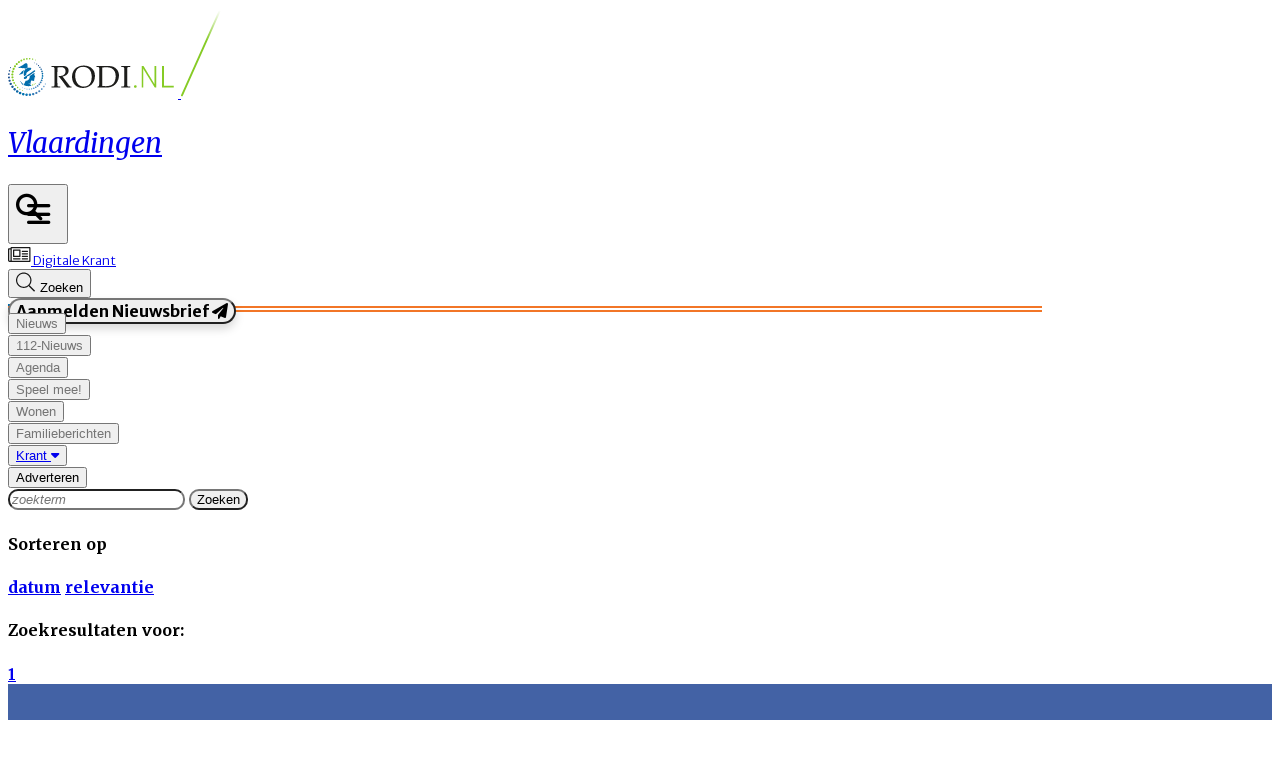

--- FILE ---
content_type: text/javascript
request_url: https://www.rodi.nl/lure/js/pubble/lures.js?version=260121-1
body_size: 4921
content:
"use strict";
Object.defineProperty(exports, "__esModule", { value: true });
var lures;
(function (lures) {
    function enable() {
        var isDebugMode = getQueryParam('debugLures') === 'true';
        var url = '/lures/render';
        var xmlhttp = getXmlHttpRequest(function (response) {
            // Check if we received debug data
            if (isDebugMode && response.positionGroups) {
                renderDebugOverlay(response);
                return;
            }
            var _loop_1 = function (segment) {
                //This is crappy.. will for sure cause issues
                var isPopup = segment.html.indexOf('overlay') != -1 ||
                    segment.html.indexOf('modal') != -1;
                if (isPopup && window.popupManager && window.popupManager.isPopupActive()) {
                    console.log('segment skipped due to active popup');
                }
                else {
                    if (segment.delay > 0) {
                        setTimeout(function () {
                            renderLure(segment, isPopup, true);
                        }, segment.delay);
                    }
                    else {
                        renderLure(segment, isPopup, false);
                    }
                }
            };
            for (var _i = 0, response_1 = response; _i < response_1.length; _i++) {
                var segment = response_1[_i];
                _loop_1(segment);
            }
            afterRender();
            if (response.length > 0) {
                postMessage("luresRendered");
                window.pubbleUtility.disableDoubleClick();
            }
        });
        var params = {
            userAccessLevel: window.lureArticle.userAccessLevel,
            articlesLeft: window.lureArticle.articlesLeft,
            articleAccessLevel: window.lureArticle.articleAccessLevel,
            articleId: window.lureArticle.articleId,
            pagepath: window.location.pathname,
            region: window.pubbleEnv.region
        };
        if (isDebugMode) {
            params.debug = true;
        }
        url = url + '?' + serialize(params);
        xmlhttp.open("GET", url, true);
        xmlhttp.send();
    }
    lures.enable = enable;
    ;
    function renderLure(segment, isPopup, executeAfterRender) {
        var element = document.createElement("div");
        element.innerHTML = segment.html;
        element.id = 'segment-' + Math.floor(Math.random() * 10000);
        if (isPopup && window.popupManager) {
            window.popupManager.activatePopup(element.id);
        }
        //PageTop
        if (segment.pagePosition == 0) {
            document.body.insertBefore(element, document.body.firstChild);
        }
        //PageBottom 
        if (segment.pagePosition == 1) {
            document.body.appendChild(element);
        }
        //ArticleInside
        if (segment.pagePosition == 2) {
            // Ensure element exists and is a valid DOM node
            if (!element || !(element instanceof Node)) {
                console.error('Invalid element to insert');
                return;
            }
            // Find class article-body and insert after the second p tag
            var articleBody = document.getElementsByClassName('article-body')[0];
            if (articleBody) {
                var pTags = articleBody.getElementsByTagName('p');
                if (pTags.length > 1) {
                    try {
                        // Make sure the nextSibling exists and is a child of articleBody
                        var referenceNode = pTags[1].nextSibling;
                        if (referenceNode && referenceNode.parentNode === articleBody) {
                            articleBody.insertBefore(element, referenceNode);
                        }
                        else {
                            // If no valid next sibling, insert after the second p tag
                            pTags[1].parentNode.insertBefore(element, pTags[1].nextSibling);
                        }
                    }
                    catch (e) {
                        console.error('Error inserting element:', e);
                        // Fallback: append to article body
                        articleBody.appendChild(element);
                    }
                }
                else {
                    articleBody.appendChild(element);
                }
            }
            else {
                console.error('Article body not found');
            }
        }
        //EndOfArticle / ArticleBottom
        if (segment.pagePosition == 3 && document.getElementsByTagName('article').length > 0) {
            var articleSegment = document.getElementsByTagName('article')[0];
            articleSegment.appendChild(element);
        }
        if (document.getElementById(element.id)) {
            console.log('child appended');
        }
        if (segment.script && segment.script.length > 1) {
            eval(segment.script);
            console.log('segment script executed');
        }
        if (executeAfterRender) {
            afterRender();
        }
    }
    function afterRender() {
        var headlines = document.querySelectorAll("[data-lure-bind='headline']");
        headlines.forEach(function (el) {
            el.innerHTML = window.lureArticle.articleHeadline;
        });
        var scripts = document.querySelectorAll("[data-lure-script]");
        scripts.forEach(function (el) {
            execScript(el.getAttribute("data-lure-script"));
        });
    }
    function getXmlHttpRequest(callback) {
        // compatible with IE7+, Firefox, Chrome, Opera, Safari
        var xmlhttp = new XMLHttpRequest();
        xmlhttp.onreadystatechange = function () {
            if (xmlhttp.readyState == 4 && xmlhttp.status == 200) {
                var response = xmlhttp.responseText;
                if (response.substr(0, 1) == '?') {
                    response = response.replace('??(', '');
                    response = response.replace('})', '}');
                }
                if (isJson(response) && callback != undefined) {
                    callback(JSON.parse(response));
                }
                else {
                    if (callback != undefined) {
                        return callback(response);
                    }
                }
            }
        };
        return xmlhttp;
    }
    function serialize(obj, prefix) {
        if (prefix === void 0) { prefix = null; }
        var str = [], p;
        for (p in obj) {
            if (obj.hasOwnProperty(p)) {
                var k = prefix ? prefix + "[" + p + "]" : p, v = obj[p];
                str.push((v !== null && typeof v === "object") ?
                    serialize(v, k) :
                    encodeURIComponent(k) + "=" + encodeURIComponent(v));
            }
        }
        return str.join("&");
    }
    function isJson(str) {
        try {
            JSON.parse(str);
        }
        catch (e) {
            return false;
        }
        return true;
    }
    function getQueryParam(name) {
        var urlParams = new URLSearchParams(window.location.search);
        return urlParams.get(name);
    }
    function renderDebugOverlay(debugData) {
        var _a, _b;
        // Remove existing overlay if present
        var existingOverlay = document.getElementById('lure-debug-overlay');
        if (existingOverlay) {
            existingOverlay.remove();
        }
        // Create overlay container
        var overlay = document.createElement('div');
        overlay.id = 'lure-debug-overlay';
        overlay.style.cssText = "\n            position: fixed;\n            bottom: 20px;\n            right: 20px;\n            width: 420px;\n            max-height: 600px;\n            background: rgba(255, 255, 255, 0.95);\n            backdrop-filter: blur(20px) saturate(180%);\n            -webkit-backdrop-filter: blur(20px) saturate(180%);\n            border-radius: 16px;\n            box-shadow: 0 8px 32px rgba(0, 0, 0, 0.12), 0 2px 8px rgba(0, 0, 0, 0.08);\n            font-family: -apple-system, BlinkMacSystemFont, 'Segoe UI', 'Roboto', 'Helvetica', 'Arial', sans-serif;\n            font-size: 13px;\n            color: #1d1d1f;\n            z-index: 999999;\n            display: flex;\n            flex-direction: column;\n            border: 1px solid rgba(0, 0, 0, 0.08);\n        ";
        // Header
        var header = document.createElement('div');
        header.style.cssText = "\n            padding: 16px 20px;\n            border-bottom: 1px solid rgba(0, 0, 0, 0.08);\n            display: flex;\n            justify-content: space-between;\n            align-items: center;\n            background: rgba(247, 247, 247, 0.8);\n            border-radius: 16px 16px 0 0;\n        ";
        var title = document.createElement('div');
        title.style.cssText = "\n            font-size: 15px;\n            font-weight: 600;\n            letter-spacing: -0.02em;\n        ";
        title.textContent = '🎣 Lure Debugger';
        var closeBtn = document.createElement('button');
        closeBtn.innerHTML = '✕';
        closeBtn.style.cssText = "\n            background: transparent;\n            border: none;\n            font-size: 18px;\n            color: #86868b;\n            cursor: pointer;\n            padding: 0;\n            width: 24px;\n            height: 24px;\n            display: flex;\n            align-items: center;\n            justify-content: center;\n            border-radius: 50%;\n            transition: all 0.2s ease;\n        ";
        closeBtn.onmouseover = function () {
            closeBtn.style.background = 'rgba(0, 0, 0, 0.05)';
            closeBtn.style.color = '#1d1d1f';
        };
        closeBtn.onmouseout = function () {
            closeBtn.style.background = 'transparent';
            closeBtn.style.color = '#86868b';
        };
        closeBtn.onclick = function () { return overlay.remove(); };
        header.appendChild(title);
        header.appendChild(closeBtn);
        // Content container
        var content = document.createElement('div');
        content.style.cssText = "\n            overflow-y: auto;\n            padding: 16px 20px;\n            flex: 1;\n        ";
        // Summary section
        var summary = document.createElement('div');
        summary.style.cssText = "\n            margin-bottom: 16px;\n            padding: 12px;\n            background: rgba(0, 122, 255, 0.08);\n            border-radius: 8px;\n            font-size: 12px;\n            line-height: 1.5;\n        ";
        summary.innerHTML = "\n            <div style=\"font-weight: 600; margin-bottom: 4px;\">Summary</div>\n            <div>Total Lures: ".concat(debugData.totalLuresEvaluated, "</div>\n            <div>Selected: ").concat(((_a = debugData.selectedLures) === null || _a === void 0 ? void 0 : _a.length) || 0, "</div>\n        ");
        content.appendChild(summary);
        // Position groups
        (_b = debugData.positionGroups) === null || _b === void 0 ? void 0 : _b.forEach(function (positionGroup) {
            var _a;
            var positionSection = document.createElement('div');
            positionSection.style.cssText = "\n                margin-bottom: 16px;\n                border-radius: 8px;\n                overflow: hidden;\n                border: 1px solid rgba(0, 0, 0, 0.08);\n            ";
            var positionHeader = document.createElement('div');
            positionHeader.style.cssText = "\n                padding: 10px 12px;\n                background: rgba(0, 0, 0, 0.03);\n                font-weight: 600;\n                font-size: 12px;\n                display: flex;\n                justify-content: space-between;\n                align-items: center;\n                cursor: pointer;\n                user-select: none;\n            ";
            var positionName = getPositionName(positionGroup.position);
            var selectedLure = positionGroup.selectedLure;
            positionHeader.innerHTML = "\n                <span>".concat(positionName, "</span>\n                <span style=\"font-weight: 400; color: ").concat(selectedLure ? '#34c759' : '#ff3b30', "; font-size: 11px;\">\n                    ").concat(selectedLure ? '✓ Selected' : '✗ None', "\n                </span>\n            ");
            var luresList = document.createElement('div');
            luresList.style.cssText = "\n                display: none;\n            ";
            var isExpanded = false;
            positionHeader.onclick = function () {
                isExpanded = !isExpanded;
                luresList.style.display = isExpanded ? 'block' : 'none';
            };
            (_a = positionGroup.luresEvaluated) === null || _a === void 0 ? void 0 : _a.forEach(function (lure) {
                var lureItem = document.createElement('div');
                lureItem.style.cssText = "\n                    padding: 12px;\n                    border-top: 1px solid rgba(0, 0, 0, 0.05);\n                    background: ".concat(lure.isSelected ? 'rgba(52, 199, 89, 0.08)' : 'white', ";\n                ");
                var statusColor = '#86868b';
                var statusIcon = '○';
                if (lure.isSelected) {
                    statusColor = '#34c759';
                    statusIcon = '✓';
                }
                else if (lure.passedAllRules && !lure.isSelected) {
                    statusColor = '#ff9500';
                    statusIcon = '⊘';
                }
                else if (!lure.passedAllRules) {
                    statusColor = '#ff3b30';
                    statusIcon = '✗';
                }
                lureItem.innerHTML = "\n                    <div style=\"display: flex; justify-content: space-between; align-items: start; margin-bottom: 6px;\">\n                        <div style=\"font-weight: 600; font-size: 13px; flex: 1;\">\n                            <span style=\"color: ".concat(statusColor, "; margin-right: 6px;\">").concat(statusIcon, "</span>\n                            ").concat(lure.lureName || lure.lureId, "\n                        </div>\n                        <div style=\"font-size: 11px; color: #86868b; white-space: nowrap; margin-left: 8px;\">\n                            Order: ").concat(lure.sortOrder, "\n                        </div>\n                    </div>\n                    ").concat(lure.failureReason ? "\n                        <div style=\"font-size: 11px; color: #86868b; margin-top: 4px; padding-left: 18px;\">\n                            ".concat(lure.failureReason, "\n                        </div>\n                    ") : '', "\n                    ").concat(lure.ruleResults && lure.ruleResults.length > 0 ? "\n                        <div style=\"margin-top: 8px; padding-left: 18px;\">\n                            ".concat(lure.ruleResults.map(function (rule) { return "\n                                <div style=\"font-size: 11px; margin-bottom: 4px; opacity: 0.8;\">\n                                    <span style=\"color: ".concat(rule.passed ? '#34c759' : '#ff3b30', ";\">\n                                        ").concat(rule.passed ? '✓' : '✗', "\n                                    </span>\n                                    ").concat(rule.description, "\n                                    <div style=\"color: #86868b; margin-left: 16px; margin-top: 2px;\">\n                                        Expected: ").concat(rule.ruleValue, " | Actual: ").concat(rule.actualInputValue, "\n                                    </div>\n                                </div>\n                            "); }).join(''), "\n                        </div>\n                    ") : '', "\n                ");
                luresList.appendChild(lureItem);
            });
            positionSection.appendChild(positionHeader);
            positionSection.appendChild(luresList);
            content.appendChild(positionSection);
        });
        overlay.appendChild(header);
        overlay.appendChild(content);
        document.body.appendChild(overlay);
    }
    function getPositionName(position) {
        var positions = ['Page Top', 'Page Bottom', 'Article Inside', 'Article Bottom'];
        return positions[position] || "Position ".concat(position);
    }
    var executedScripts = [];
    function execScript(src) {
        if (executedScripts.indexOf(src) != -1)
            return false;
        executedScripts.push(src);
        var data = "", head = document.getElementsByTagName("head")[0] ||
            document.documentElement, script = document.createElement("script");
        script.type = "text/javascript";
        try {
            // doesn't work on ie...
            script.appendChild(document.createTextNode(data));
        }
        catch (e) {
            // IE has funky script nodes
            script.text = data;
        }
        script.src = src;
        head.insertBefore(script, head.firstChild);
    }
})(lures || (lures = {}));
lures.enable();
//# sourceMappingURL=lures.js.map